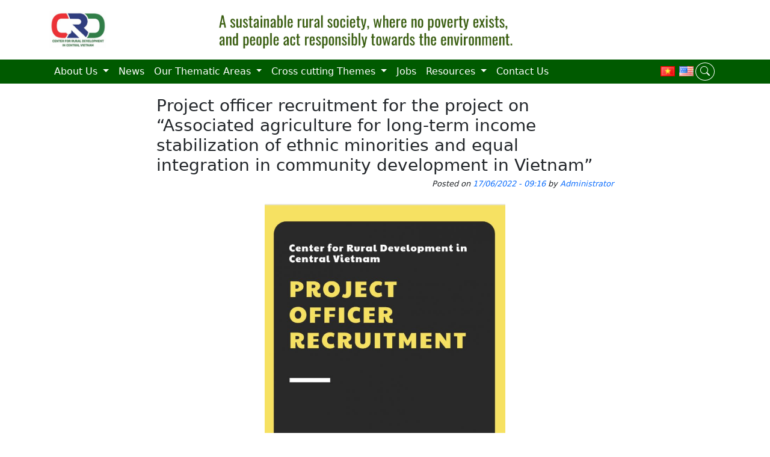

--- FILE ---
content_type: text/html; charset=UTF-8
request_url: http://crdvietnam.org/en/project-officer-recruitment-for-the-project-on-associated-agriculture-for-long-term-income-stabilization-of-ethnic-minorities-and-equal-integration-in-community-development-in-vietnam/
body_size: 13429
content:
<!DOCTYPE html>
<html lang="en-US">

<head>
	<meta charset="UTF-8">
	<meta name="viewport" content="width=device-width, initial-scale=1, shrink-to-fit=no">
		<title>Project officer recruitment for the project on “Associated agriculture for long-term income stabilization of ethnic minorities and equal integration in community development in Vietnam” &#8211; CRD Vietnam</title>
<meta name='robots' content='max-image-preview:large' />
	<style>img:is([sizes="auto" i], [sizes^="auto," i]) { contain-intrinsic-size: 3000px 1500px }</style>
	<link rel="alternate" type="application/rss+xml" title="CRD Vietnam &raquo; Feed" href="https://crdvietnam.org/en/feed/" />
<link rel="alternate" type="application/rss+xml" title="CRD Vietnam &raquo; Comments Feed" href="https://crdvietnam.org/en/comments/feed/" />
<link rel="alternate" type="application/rss+xml" title="CRD Vietnam &raquo; Project officer recruitment for the project on “Associated agriculture for long-term income stabilization of ethnic minorities and equal integration in community development in Vietnam” Comments Feed" href="https://crdvietnam.org/en/project-officer-recruitment-for-the-project-on-associated-agriculture-for-long-term-income-stabilization-of-ethnic-minorities-and-equal-integration-in-community-development-in-vietnam/feed/" />
<script>
window._wpemojiSettings = {"baseUrl":"https:\/\/s.w.org\/images\/core\/emoji\/15.0.3\/72x72\/","ext":".png","svgUrl":"https:\/\/s.w.org\/images\/core\/emoji\/15.0.3\/svg\/","svgExt":".svg","source":{"concatemoji":"http:\/\/crdvietnam.org\/wp-includes\/js\/wp-emoji-release.min.js?ver=6.7.4"}};
/*! This file is auto-generated */
!function(i,n){var o,s,e;function c(e){try{var t={supportTests:e,timestamp:(new Date).valueOf()};sessionStorage.setItem(o,JSON.stringify(t))}catch(e){}}function p(e,t,n){e.clearRect(0,0,e.canvas.width,e.canvas.height),e.fillText(t,0,0);var t=new Uint32Array(e.getImageData(0,0,e.canvas.width,e.canvas.height).data),r=(e.clearRect(0,0,e.canvas.width,e.canvas.height),e.fillText(n,0,0),new Uint32Array(e.getImageData(0,0,e.canvas.width,e.canvas.height).data));return t.every(function(e,t){return e===r[t]})}function u(e,t,n){switch(t){case"flag":return n(e,"\ud83c\udff3\ufe0f\u200d\u26a7\ufe0f","\ud83c\udff3\ufe0f\u200b\u26a7\ufe0f")?!1:!n(e,"\ud83c\uddfa\ud83c\uddf3","\ud83c\uddfa\u200b\ud83c\uddf3")&&!n(e,"\ud83c\udff4\udb40\udc67\udb40\udc62\udb40\udc65\udb40\udc6e\udb40\udc67\udb40\udc7f","\ud83c\udff4\u200b\udb40\udc67\u200b\udb40\udc62\u200b\udb40\udc65\u200b\udb40\udc6e\u200b\udb40\udc67\u200b\udb40\udc7f");case"emoji":return!n(e,"\ud83d\udc26\u200d\u2b1b","\ud83d\udc26\u200b\u2b1b")}return!1}function f(e,t,n){var r="undefined"!=typeof WorkerGlobalScope&&self instanceof WorkerGlobalScope?new OffscreenCanvas(300,150):i.createElement("canvas"),a=r.getContext("2d",{willReadFrequently:!0}),o=(a.textBaseline="top",a.font="600 32px Arial",{});return e.forEach(function(e){o[e]=t(a,e,n)}),o}function t(e){var t=i.createElement("script");t.src=e,t.defer=!0,i.head.appendChild(t)}"undefined"!=typeof Promise&&(o="wpEmojiSettingsSupports",s=["flag","emoji"],n.supports={everything:!0,everythingExceptFlag:!0},e=new Promise(function(e){i.addEventListener("DOMContentLoaded",e,{once:!0})}),new Promise(function(t){var n=function(){try{var e=JSON.parse(sessionStorage.getItem(o));if("object"==typeof e&&"number"==typeof e.timestamp&&(new Date).valueOf()<e.timestamp+604800&&"object"==typeof e.supportTests)return e.supportTests}catch(e){}return null}();if(!n){if("undefined"!=typeof Worker&&"undefined"!=typeof OffscreenCanvas&&"undefined"!=typeof URL&&URL.createObjectURL&&"undefined"!=typeof Blob)try{var e="postMessage("+f.toString()+"("+[JSON.stringify(s),u.toString(),p.toString()].join(",")+"));",r=new Blob([e],{type:"text/javascript"}),a=new Worker(URL.createObjectURL(r),{name:"wpTestEmojiSupports"});return void(a.onmessage=function(e){c(n=e.data),a.terminate(),t(n)})}catch(e){}c(n=f(s,u,p))}t(n)}).then(function(e){for(var t in e)n.supports[t]=e[t],n.supports.everything=n.supports.everything&&n.supports[t],"flag"!==t&&(n.supports.everythingExceptFlag=n.supports.everythingExceptFlag&&n.supports[t]);n.supports.everythingExceptFlag=n.supports.everythingExceptFlag&&!n.supports.flag,n.DOMReady=!1,n.readyCallback=function(){n.DOMReady=!0}}).then(function(){return e}).then(function(){var e;n.supports.everything||(n.readyCallback(),(e=n.source||{}).concatemoji?t(e.concatemoji):e.wpemoji&&e.twemoji&&(t(e.twemoji),t(e.wpemoji)))}))}((window,document),window._wpemojiSettings);
</script>
<style id='wp-emoji-styles-inline-css'>

	img.wp-smiley, img.emoji {
		display: inline !important;
		border: none !important;
		box-shadow: none !important;
		height: 1em !important;
		width: 1em !important;
		margin: 0 0.07em !important;
		vertical-align: -0.1em !important;
		background: none !important;
		padding: 0 !important;
	}
</style>
<link rel='stylesheet' id='wp-components-css' href='http://crdvietnam.org/wp-includes/css/dist/components/style.min.css?ver=6.7.4' media='all' />
<link rel='stylesheet' id='wp-preferences-css' href='http://crdvietnam.org/wp-includes/css/dist/preferences/style.min.css?ver=6.7.4' media='all' />
<link rel='stylesheet' id='wp-block-editor-css' href='http://crdvietnam.org/wp-includes/css/dist/block-editor/style.min.css?ver=6.7.4' media='all' />
<link rel='stylesheet' id='wp-reusable-blocks-css' href='http://crdvietnam.org/wp-includes/css/dist/reusable-blocks/style.min.css?ver=6.7.4' media='all' />
<link rel='stylesheet' id='wp-patterns-css' href='http://crdvietnam.org/wp-includes/css/dist/patterns/style.min.css?ver=6.7.4' media='all' />
<link rel='stylesheet' id='wp-editor-css' href='http://crdvietnam.org/wp-includes/css/dist/editor/style.min.css?ver=6.7.4' media='all' />
<link rel='stylesheet' id='block-robo-gallery-style-css-css' href='http://crdvietnam.org/wp-content/plugins/robo-gallery/includes/extensions/block/dist/blocks.style.build.css?ver=3.2.11' media='all' />
<style id='classic-theme-styles-inline-css'>
/*! This file is auto-generated */
.wp-block-button__link{color:#fff;background-color:#32373c;border-radius:9999px;box-shadow:none;text-decoration:none;padding:calc(.667em + 2px) calc(1.333em + 2px);font-size:1.125em}.wp-block-file__button{background:#32373c;color:#fff;text-decoration:none}
</style>
<link rel='stylesheet' id='wpdm-fonticon-css' href='http://crdvietnam.org/wp-content/plugins/download-manager/assets/wpdm-iconfont/css/wpdm-icons.css?ver=6.7.4' media='all' />
<link rel='stylesheet' id='wpdm-front-css' href='http://crdvietnam.org/wp-content/plugins/download-manager/assets/css/front.min.css?ver=6.7.4' media='all' />
<link rel='stylesheet' id='ivory-search-styles-css' href='http://crdvietnam.org/wp-content/plugins/add-search-to-menu/public/css/ivory-search.min.css?ver=5.5' media='all' />
<link rel='stylesheet' id='style-css' href='http://crdvietnam.org/wp-content/themes/crd/style.css?ver=3.6.3' media='all' />
<link rel='stylesheet' id='main-css' href='http://crdvietnam.org/wp-content/themes/crd/build/main.css?ver=3.6.3' media='all' />
<script src="http://crdvietnam.org/wp-includes/js/jquery/jquery.min.js?ver=3.7.1" id="jquery-core-js"></script>
<script src="http://crdvietnam.org/wp-includes/js/jquery/jquery-migrate.min.js?ver=3.4.1" id="jquery-migrate-js"></script>
<script src="http://crdvietnam.org/wp-content/plugins/download-manager/assets/js/wpdm.min.js?ver=6.7.4" id="wpdm-frontend-js-js"></script>
<script id="wpdm-frontjs-js-extra">
var wpdm_url = {"home":"https:\/\/crdvietnam.org\/","site":"http:\/\/crdvietnam.org\/","ajax":"https:\/\/crdvietnam.org\/wp-admin\/admin-ajax.php"};
var wpdm_js = {"spinner":"<i class=\"wpdm-icon wpdm-sun wpdm-spin\"><\/i>","client_id":"c4ffbcbc2f51f5bf8f876d6be2450701"};
var wpdm_strings = {"pass_var":"Password Verified!","pass_var_q":"Please click following button to start download.","start_dl":"Start Download"};
</script>
<script src="http://crdvietnam.org/wp-content/plugins/download-manager/assets/js/front.min.js?ver=3.3.19" id="wpdm-frontjs-js"></script>
<link rel="https://api.w.org/" href="https://crdvietnam.org/wp-json/" /><link rel="alternate" title="JSON" type="application/json" href="https://crdvietnam.org/wp-json/wp/v2/posts/4174" /><link rel="EditURI" type="application/rsd+xml" title="RSD" href="https://crdvietnam.org/xmlrpc.php?rsd" />
<meta name="generator" content="WordPress 6.7.4" />
<link rel="canonical" href="https://crdvietnam.org/en/project-officer-recruitment-for-the-project-on-associated-agriculture-for-long-term-income-stabilization-of-ethnic-minorities-and-equal-integration-in-community-development-in-vietnam/" />
<link rel='shortlink' href='https://crdvietnam.org/?p=4174' />
<link rel="alternate" title="oEmbed (JSON)" type="application/json+oembed" href="https://crdvietnam.org/wp-json/oembed/1.0/embed?url=https%3A%2F%2Fcrdvietnam.org%2Fen%2Fproject-officer-recruitment-for-the-project-on-associated-agriculture-for-long-term-income-stabilization-of-ethnic-minorities-and-equal-integration-in-community-development-in-vietnam%2F" />
<link rel="alternate" title="oEmbed (XML)" type="text/xml+oembed" href="https://crdvietnam.org/wp-json/oembed/1.0/embed?url=https%3A%2F%2Fcrdvietnam.org%2Fen%2Fproject-officer-recruitment-for-the-project-on-associated-agriculture-for-long-term-income-stabilization-of-ethnic-minorities-and-equal-integration-in-community-development-in-vietnam%2F&#038;format=xml" />
<meta name="generator" content="WordPress Download Manager 3.3.19" />
                <style>
        /* WPDM Link Template Styles */        </style>
                <style>

            :root {
                --color-primary: #4a8eff;
                --color-primary-rgb: 74, 142, 255;
                --color-primary-hover: #5998ff;
                --color-primary-active: #3281ff;
                --color-secondary: #6c757d;
                --color-secondary-rgb: 108, 117, 125;
                --color-secondary-hover: #6c757d;
                --color-secondary-active: #6c757d;
                --color-success: #018e11;
                --color-success-rgb: 1, 142, 17;
                --color-success-hover: #0aad01;
                --color-success-active: #0c8c01;
                --color-info: #2CA8FF;
                --color-info-rgb: 44, 168, 255;
                --color-info-hover: #2CA8FF;
                --color-info-active: #2CA8FF;
                --color-warning: #FFB236;
                --color-warning-rgb: 255, 178, 54;
                --color-warning-hover: #FFB236;
                --color-warning-active: #FFB236;
                --color-danger: #ff5062;
                --color-danger-rgb: 255, 80, 98;
                --color-danger-hover: #ff5062;
                --color-danger-active: #ff5062;
                --color-green: #30b570;
                --color-blue: #0073ff;
                --color-purple: #8557D3;
                --color-red: #ff5062;
                --color-muted: rgba(69, 89, 122, 0.6);
                --wpdm-font: "Sen", -apple-system, BlinkMacSystemFont, "Segoe UI", Roboto, Helvetica, Arial, sans-serif, "Apple Color Emoji", "Segoe UI Emoji", "Segoe UI Symbol";
            }

            .wpdm-download-link.btn.btn-primary {
                border-radius: 4px;
            }


        </style>
        			<style type="text/css">
					.is-form-id-4363 .is-search-submit:focus,
			.is-form-id-4363 .is-search-submit:hover,
			.is-form-id-4363 .is-search-submit,
            .is-form-id-4363 .is-search-icon {
			color: #1e73be !important;            background-color: #1e73be !important;            border-color: #1e73be !important;			}
                        	.is-form-id-4363 .is-search-submit path {
					fill: #1e73be !important;            	}
            			.is-form-id-4363 .is-search-input::-webkit-input-placeholder {
			    color: #1fad00 !important;
			}
			.is-form-id-4363 .is-search-input:-moz-placeholder {
			    color: #1fad00 !important;
			    opacity: 1;
			}
			.is-form-id-4363 .is-search-input::-moz-placeholder {
			    color: #1fad00 !important;
			    opacity: 1;
			}
			.is-form-id-4363 .is-search-input:-ms-input-placeholder {
			    color: #1fad00 !important;
			}
                        			.is-form-style-1.is-form-id-4363 .is-search-input:focus,
			.is-form-style-1.is-form-id-4363 .is-search-input:hover,
			.is-form-style-1.is-form-id-4363 .is-search-input,
			.is-form-style-2.is-form-id-4363 .is-search-input:focus,
			.is-form-style-2.is-form-id-4363 .is-search-input:hover,
			.is-form-style-2.is-form-id-4363 .is-search-input,
			.is-form-style-3.is-form-id-4363 .is-search-input:focus,
			.is-form-style-3.is-form-id-4363 .is-search-input:hover,
			.is-form-style-3.is-form-id-4363 .is-search-input,
			.is-form-id-4363 .is-search-input:focus,
			.is-form-id-4363 .is-search-input:hover,
			.is-form-id-4363 .is-search-input {
                                color: #1fad00 !important;                                border-color: #1fad00 !important;                                background-color: #ffffff !important;			}
                        			</style>
		</head>


<body class="post-template-default single single-post postid-4174 single-format-standard crd">

	
	<a href="#main" class="visually-hidden-focusable">Skip to main content</a>

	<div id="wrapper">
		<header>
			<div class="container">
				<div class="logo-banner">
					
				<a class="navbar-brand" href="http://crdvietnam.org/en/home" title="CRD Vietnam" rel="home">
											<img src="https://crdvietnam.org/wp-content/uploads/2018/12/CRD_logo_eng.png" alt="CRD Vietnam" />
						<!-- <img src="https://crdvietnam.org/wp-content/uploads/2018/12/CRD_logo_eng.png" alt="CRD Vietnam" /> -->
									</a>
									<div class="banner">
						<img src="https://crdvietnam.org/wp-content/uploads/2025/08/Untitled-1-en-1.png" alt="CRD Vietnam" />
					</div>
				
				</div>
			</div>
				<nav id="header" class="navbar navbar-expand-lg navbar-dark">



			<div class="container">
					<button class="navbar-toggler" type="button" data-bs-toggle="collapse" data-bs-target="#navbar" aria-controls="navbar" aria-expanded="false" aria-label="Toggle navigation">
						<span class="navbar-toggler-icon"></span>
					</button>
					<ul class="crd-lang-switcher mobile">
							<li class="lang-item lang-item-2 lang-item-vi no-translation lang-item-first"><a  lang="vi" hreflang="vi" href="http://crdvietnam.org/vi/trang-chu/"><img src="[data-uri]" alt="Tiếng Việt" width="16" height="11" style="width: 16px; height: 11px;" /></a></li>
	<li class="lang-item lang-item-5 lang-item-en current-lang"><a  lang="en-US" hreflang="en-US" href="https://crdvietnam.org/en/project-officer-recruitment-for-the-project-on-associated-agriculture-for-long-term-income-stabilization-of-ethnic-minorities-and-equal-integration-in-community-development-in-vietnam/"><img src="[data-uri]" alt="English" width="16" height="11" style="width: 16px; height: 11px;" /></a></li>
					</ul>

					<div id="navbar" class="collapse navbar-collapse">
						<ul id="menu-main-menu-en" class="navbar-nav me-auto"><li itemscope="itemscope" itemtype="https://www.schema.org/SiteNavigationElement" id="menu-item-1439" class="menu-item menu-item-type-post_type menu-item-object-page menu-item-has-children nav-item menu-item-1439 dropdown"><a title="About Us" role="menuitem" href="#" data-bs-toggle="dropdown" class="nav-link dropdown-toggle" aria-expanded="false">About Us <span class="caret"></span></a><ul role="menu" class="dropdown-menu"><li itemscope="itemscope" itemtype="https://www.schema.org/SiteNavigationElement" id="menu-item-1693" class="menu-item menu-item-type-post_type menu-item-object-page menu-item-1693"><a title="Overview" role="menuitem" href="https://crdvietnam.org/en/about-crd/" class="dropdown-item">Overview</a></li>
<li itemscope="itemscope" itemtype="https://www.schema.org/SiteNavigationElement" id="menu-item-1680" class="menu-item menu-item-type-post_type menu-item-object-page menu-item-1680"><a title="Organizational structure" role="menuitem" href="https://crdvietnam.org/en/organizational-structure/" class="dropdown-item">Organizational structure</a></li>
<li itemscope="itemscope" itemtype="https://www.schema.org/SiteNavigationElement" id="menu-item-1681" class="menu-item menu-item-type-post_type menu-item-object-page menu-item-1681"><a title="Human Resource" role="menuitem" href="https://crdvietnam.org/en/staff/" class="dropdown-item">Human Resource</a></li>
<li itemscope="itemscope" itemtype="https://www.schema.org/SiteNavigationElement" id="menu-item-1684" class="menu-item menu-item-type-post_type menu-item-object-page menu-item-1684"><a title="Project Site Map" role="menuitem" href="https://crdvietnam.org/en/project-map/" class="dropdown-item">Project Site Map</a></li>
</ul>
</li>
<li itemscope="itemscope" itemtype="https://www.schema.org/SiteNavigationElement" id="menu-item-1704" class="menu-item menu-item-type-taxonomy menu-item-object-category current-post-ancestor current-menu-parent current-post-parent nav-item menu-item-1704"><a aria-current="page" title="News" role="menuitem" href="https://crdvietnam.org/en/category/news/" class="nav-link">News</a></li>
<li itemscope="itemscope" itemtype="https://www.schema.org/SiteNavigationElement" id="menu-item-1441" class="menu-item menu-item-type-custom menu-item-object-custom menu-item-has-children nav-item menu-item-1441 dropdown"><a title="Our Thematic Areas" role="menuitem" href="#" data-bs-toggle="dropdown" class="nav-link dropdown-toggle" aria-expanded="false">Our Thematic Areas <span class="caret"></span></a><ul role="menu" class="dropdown-menu"><li itemscope="itemscope" itemtype="https://www.schema.org/SiteNavigationElement" id="menu-item-1444" class="menu-item menu-item-type-taxonomy menu-item-object-category menu-item-1444"><a title="Natural resource governance and biodiversity conservation" role="menuitem" href="https://crdvietnam.org/en/category/thematic-areas/natural-resource-and-environmental-management/" class="dropdown-item">Natural resource governance and biodiversity conservation</a></li>
<li itemscope="itemscope" itemtype="https://www.schema.org/SiteNavigationElement" id="menu-item-1447" class="menu-item menu-item-type-taxonomy menu-item-object-category current-post-ancestor current-menu-parent current-post-parent menu-item-1447"><a aria-current="page" title="Sustainable livelihood development" role="menuitem" href="https://crdvietnam.org/en/category/thematic-areas/sustainable-livelihood/" class="dropdown-item">Sustainable livelihood development</a></li>
<li itemscope="itemscope" itemtype="https://www.schema.org/SiteNavigationElement" id="menu-item-1783" class="menu-item menu-item-type-taxonomy menu-item-object-category menu-item-1783"><a title="Climate change adaptation &amp; mitigation and Disaster risk management" role="menuitem" href="https://crdvietnam.org/en/category/thematic-areas/climate-change-disaster-risk-management/" class="dropdown-item">Climate change adaptation &amp; mitigation and Disaster risk management</a></li>
<li itemscope="itemscope" itemtype="https://www.schema.org/SiteNavigationElement" id="menu-item-6647" class="menu-item menu-item-type-taxonomy menu-item-object-category menu-item-6647"><a title="Knowledge sharing and innovation" role="menuitem" href="https://crdvietnam.org/en/category/thematic-areas/knowledge-sharing-and-innovation/" class="dropdown-item">Knowledge sharing and innovation</a></li>
</ul>
</li>
<li itemscope="itemscope" itemtype="https://www.schema.org/SiteNavigationElement" id="menu-item-1782" class="menu-item menu-item-type-custom menu-item-object-custom menu-item-has-children nav-item menu-item-1782 dropdown"><a title="Cross cutting Themes" role="menuitem" href="#" data-bs-toggle="dropdown" class="nav-link dropdown-toggle" aria-expanded="false">Cross cutting Themes <span class="caret"></span></a><ul role="menu" class="dropdown-menu"><li itemscope="itemscope" itemtype="https://www.schema.org/SiteNavigationElement" id="menu-item-1445" class="menu-item menu-item-type-taxonomy menu-item-object-category menu-item-1445"><a title="Good governance" role="menuitem" href="https://crdvietnam.org/en/category/cross-cutting-themes/new-rural-develpment/" class="dropdown-item">Good governance</a></li>
<li itemscope="itemscope" itemtype="https://www.schema.org/SiteNavigationElement" id="menu-item-1785" class="menu-item menu-item-type-taxonomy menu-item-object-category menu-item-1785"><a title="Gender" role="menuitem" href="https://crdvietnam.org/en/category/cross-cutting-themes/gender/" class="dropdown-item">Gender</a></li>
<li itemscope="itemscope" itemtype="https://www.schema.org/SiteNavigationElement" id="menu-item-1784" class="menu-item menu-item-type-taxonomy menu-item-object-category menu-item-1784"><a title="Child rights" role="menuitem" href="https://crdvietnam.org/en/category/cross-cutting-themes/child-protection/" class="dropdown-item">Child rights</a></li>
<li itemscope="itemscope" itemtype="https://www.schema.org/SiteNavigationElement" id="menu-item-2625" class="menu-item menu-item-type-taxonomy menu-item-object-category menu-item-2625"><a title="Indigenous culture" role="menuitem" href="https://crdvietnam.org/en/category/indigenous-culture/" class="dropdown-item">Indigenous culture</a></li>
</ul>
</li>
<li itemscope="itemscope" itemtype="https://www.schema.org/SiteNavigationElement" id="menu-item-6729" class="menu-item menu-item-type-taxonomy menu-item-object-category current-post-ancestor current-menu-parent current-post-parent nav-item menu-item-6729"><a aria-current="page" title="Jobs" role="menuitem" href="https://crdvietnam.org/en/category/jobs/" class="nav-link">Jobs</a></li>
<li itemscope="itemscope" itemtype="https://www.schema.org/SiteNavigationElement" id="menu-item-5741" class="menu-item menu-item-type-taxonomy menu-item-object-category menu-item-has-children nav-item menu-item-5741 dropdown"><a title="Resources" role="menuitem" href="#" data-bs-toggle="dropdown" class="nav-link dropdown-toggle" aria-expanded="false">Resources <span class="caret"></span></a><ul role="menu" class="dropdown-menu"><li itemscope="itemscope" itemtype="https://www.schema.org/SiteNavigationElement" id="menu-item-5742" class="menu-item menu-item-type-taxonomy menu-item-object-category menu-item-5742"><a title="Photo Gallery" role="menuitem" href="https://crdvietnam.org/en/category/publications-materials/album-image/" class="dropdown-item">Photo Gallery</a></li>
<li itemscope="itemscope" itemtype="https://www.schema.org/SiteNavigationElement" id="menu-item-5743" class="menu-item menu-item-type-taxonomy menu-item-object-category menu-item-5743"><a title="Video Gallery" role="menuitem" href="https://crdvietnam.org/en/category/publications-materials/album-video/" class="dropdown-item">Video Gallery</a></li>
<li itemscope="itemscope" itemtype="https://www.schema.org/SiteNavigationElement" id="menu-item-4463" class="menu-item menu-item-type-taxonomy menu-item-object-wpdmcategory menu-item-4463"><a title="Publications – Materials" role="menuitem" href="https://crdvietnam.org/en/download-category/document/" class="dropdown-item">Publications – Materials</a></li>
<li itemscope="itemscope" itemtype="https://www.schema.org/SiteNavigationElement" id="menu-item-6730" class="menu-item menu-item-type-taxonomy menu-item-object-category menu-item-6730"><a title="Case Studies" role="menuitem" href="https://crdvietnam.org/en/category/library/case-studies/" class="dropdown-item">Case Studies</a></li>
<li itemscope="itemscope" itemtype="https://www.schema.org/SiteNavigationElement" id="menu-item-4467" class="menu-item menu-item-type-custom menu-item-object-custom menu-item-4467"><a title="CRD_E leanring" role="menuitem" target="_blank" href="https://crd-elearning.org/" class="dropdown-item">CRD_E leanring</a></li>
</ul>
</li>
<li itemscope="itemscope" itemtype="https://www.schema.org/SiteNavigationElement" id="menu-item-1460" class="menu-item menu-item-type-post_type menu-item-object-page nav-item menu-item-1460"><a title="Contact Us" role="menuitem" href="https://crdvietnam.org/en/contact-us/" class="nav-link">Contact Us</a></li>
</ul>						<ul class="crd-lang-switcher">
								<li class="lang-item lang-item-2 lang-item-vi no-translation lang-item-first"><a  lang="vi" hreflang="vi" href="http://crdvietnam.org/vi/trang-chu/"><img src="[data-uri]" alt="Tiếng Việt" width="16" height="11" style="width: 16px; height: 11px;" /></a></li>
	<li class="lang-item lang-item-5 lang-item-en current-lang"><a  lang="en-US" hreflang="en-US" href="https://crdvietnam.org/en/project-officer-recruitment-for-the-project-on-associated-agriculture-for-long-term-income-stabilization-of-ethnic-minorities-and-equal-integration-in-community-development-in-vietnam/"><img src="[data-uri]" alt="English" width="16" height="11" style="width: 16px; height: 11px;" /></a></li>
						</ul>
													<div class="navbar-search-wrapper">
								<button class="navbar-search-toggle-button" id="toggle-header-search-form-btn"><i class="bi bi-search"></i></button>
								<form id="header-search-form" class="search-form my-lg-0 d-block d-lg-none" role="search" method="get" action="http://crdvietnam.org">
									<div class="input-group">
										<input type="text" name="s" class="form-control" placeholder="Search" title="Search" />
										<button type="submit" name="submit" class="btn btn-outline-secondary"><i class="bi bi-search"></i></button>
									</div>
								</form>
							</div>
											</div><!-- /.navbar-collapse -->
			</div><!-- /.container -->
				</nav><!-- /#header -->
		</header>

		<main id="main"  >

			
<article id="post-4174" class="container post-4174 post type-post status-publish format-standard has-post-thumbnail hentry category-jobs category-news category-sustainable-livelihood">
	<div class="entry-header" style="--bg-url: url('https://crdvietnam.org/wp-content/uploads/2022/06/z3498545730549_76b5b9ad9894578e05c884fa425eadeb-e1655432148722-684x992-1-684x380.jpg')">
	    		<h1 class="entry-title" >Project officer recruitment for the project on “Associated agriculture for long-term income stabilization of ethnic minorities and equal integration in community development in Vietnam”</h1>
	    					<div class="entry-meta">
			<span class="sep">Posted on </span><a href="https://crdvietnam.org/en/project-officer-recruitment-for-the-project-on-associated-agriculture-for-long-term-income-stabilization-of-ethnic-minorities-and-equal-integration-in-community-development-in-vietnam/" title="17/06/2022 - 09:16" rel="bookmark">17/06/2022 - 09:16</a><span class="by-author"> <span class="sep"> by </span> <span class="author-meta vcard"><a class="url fn n" href="https://crdvietnam.org/en/author/crdadmin/" title="View all posts by Administrator" rel="author">Administrator</a></span></span>			</div><!-- /.entry-meta -->
				</div><!-- /.entry-header -->
	<div class="entry-content">
		<p><img fetchpriority="high" decoding="async" class="aligncenter wp-image-4175" src="http://crdvietnam.org/wp-content/uploads/2022/06/z3498545730549_76b5b9ad9894578e05c884fa425eadeb-e1655432148722-684x992.jpg" alt="" width="400" height="580" srcset="https://crdvietnam.org/wp-content/uploads/2022/06/z3498545730549_76b5b9ad9894578e05c884fa425eadeb-e1655432148722-684x992.jpg 684w, https://crdvietnam.org/wp-content/uploads/2022/06/z3498545730549_76b5b9ad9894578e05c884fa425eadeb-e1655432148722-768x1113.jpg 768w, https://crdvietnam.org/wp-content/uploads/2022/06/z3498545730549_76b5b9ad9894578e05c884fa425eadeb-e1655432148722.jpg 803w" sizes="(max-width: 400px) 100vw, 400px" /></p>
<p>Center for Rural Development in Central Vietnam (CRD) received the support from World Vision Germany and Federal Ministry for Economic Cooperation and Development in Germany (BMZ) to implement the project “Associated agriculture for long-term income stabilization of ethnic minorities and equal integration in community development in Vietnam” from 2019 to 2022 in Nam Giang &#8211; one of the poorest and most vulnerable districts of Quang Nam province. The project aims to improve livelihoods for black pig-breeding households from ethnic minorities in the mountainous areas of Central Vietnam and are equally integrated into community development.</p>
<p>At this stage, 20 out of 25 activities have been completed, meanwhile the rest will be planned to finish by end of September 2022. The rest of activities are: In corporation with World Vision in Nam Giang district to organize study tour for local partners on successful market linkage model; (2) Organizing 6 customer conferences, participating in trade fairs (1 day each) and introducing products; (3) Establishing and operating 3 market information channel for pork and other key agricultural products; (4) 6 meetings (each 25 persons maximum) on sharing experience on veterinary among communities on communal, district and provincial levels; (5) Providing consultancy and technical assistance for 600 animal husbandry households and veterinary.</p>
<p>In the context of the implementation of the last quarter of project, CRD intends to recruit one (1) project officer to support project implementation, and for which these Terms of Reference (TORs) are prepared.</p>
<p><strong>Purpose of position</strong></p>
<p>The position is aimed at supporting the project coordinator in coordinating and managing the implementation of the project and be responsible for harmonizing the activities conducted by the local project partners in district and communes.</p>
<p><strong>Detailed description of duties and tasks</strong></p>
<p>+ Participate in the development of overall financial plans and detailed financial planning of each project activity.</p>
<p>+ Make detailed monthly plans and progress reports according to assigned activities.</p>
<p>+ Directly implement the project&#8217;s activities according to the plan.</p>
<p>+ Prepare the paperwork and other financial documents for each project activity</p>
<p>+ Work closely with the Commune Project Management Board, local authorities and other stakeholders during project implementation.</p>
<p>+ Support, monitor and evaluate the activities of experts or consultants when they come to carry out project activities in the field.</p>
<p>+ Perform other duties as assigned by the Coordinator./.</p>
<p><strong>Qualifications required</strong></p>
<p>+ A relevant degree in rural development, Agriculture extension, animal science, or social work</p>
<p>+ Strong report writing and analytical skills, with a demonstrable record of delivery on time.</p>
<p>+ Experience in working with the ethnic minority in Central Vietnam</p>
<p>+ Be familiar with the animal production system in Central Vietnam</p>
<p>+ Experience in working with Projects or non-governmental organizations</p>
<p>&#8212;</p>
<p><em>Interested candidates are invited to submit the following documents/information to demonstrate their relevant qualifications and experience: &#8211; 01 Statement of Interests (either in English or Vietnamese) &#8211; 01 Updated Curriculum Vitae (in English and Vietnamese). Applications should be sent via email: <strong>office@crdvietnam.org</strong>; Tel: 0234 3529749; ext: (0)</em></p>
<p><em>Enquiries should be addressed to Mr. Ho Le Phi Khanh – project manager at <a href="mailto:Khanhhl@crdvietnam.org">Khanhhl@crdvietnam.org</a>.</em></p>
<p><em>Deadline for the applications is 17:30 on 26<sup>th</sup> June 2022</em></p>
<p>Please find more details in <a href="https://crdvietnam-my.sharepoint.com/:w:/g/personal/sondn_crdvietnam_org/ESP3oQwc2LxOlkEPz-fQ6qMB2IeIASXobIsV-j0ByYi6qA?e=DhEg1G">the attached file.</a></p>
	</div><!-- /.entry-content -->

	

	<footer class="entry-meta">
		<div class="post-taxonomies">
		Categories: <a href="https://crdvietnam.org/en/category/jobs/" rel="category tag">Jobs</a>, <a href="https://crdvietnam.org/en/category/news/" rel="category tag">News</a>, <a href="https://crdvietnam.org/en/category/thematic-areas/sustainable-livelihood/" rel="category tag">Sustainable livelihood development</a>		</div>
			</footer><!-- /.entry-meta -->
	<hr style="max-width:800px; margin-left:auto; margin-right:auto; padding-right: calc(var(--bs-gutter-x) * .5); padding-left: calc(var(--bs-gutter-x) * .5);">
</article><!-- /#post-4174 -->
	<div class="container">
		<div class="posts-related-wrapper">
			<h3>
				Related posts			</h3>
			<div class="posts-related posts-list">
									<div class="g-col-4">
						<div class="post-thumbnail"><a class="post-title" href="https://crdvietnam.org/en/seminar-entitled-book-introduction-and-information-sharing-on-biodiversity-conservation-and-wildlife-protection/" rel="bookmark" title="Seminar entitled “Book Introduction and Information Sharing on Biodiversity Conservation and Wildlife Protection.”"><img width="420" height="280" src="https://crdvietnam.org/wp-content/uploads/2025/06/HUN4553-2-420x280.jpg" class="attachment-post-list-item-thumbnail size-post-list-item-thumbnail wp-post-image" alt="" decoding="async" loading="lazy" srcset="https://crdvietnam.org/wp-content/uploads/2025/06/HUN4553-2-420x280.jpg 420w, https://crdvietnam.org/wp-content/uploads/2025/06/HUN4553-2-992x663.jpg 992w, https://crdvietnam.org/wp-content/uploads/2025/06/HUN4553-2-1920x1282.jpg 1920w, https://crdvietnam.org/wp-content/uploads/2025/06/HUN4553-2-768x513.jpg 768w, https://crdvietnam.org/wp-content/uploads/2025/06/HUN4553-2-1536x1026.jpg 1536w, https://crdvietnam.org/wp-content/uploads/2025/06/HUN4553-2-2048x1368.jpg 2048w" sizes="auto, (max-width: 420px) 100vw, 420px" /></a></div>						<a class="post-title" href="https://crdvietnam.org/en/seminar-entitled-book-introduction-and-information-sharing-on-biodiversity-conservation-and-wildlife-protection/" rel="bookmark" title="Seminar entitled “Book Introduction and Information Sharing on Biodiversity Conservation and Wildlife Protection.”">Seminar entitled “Book Introduction and Information Sharing on Biodiversity Conservation and Wildlife Protection.”</a>
						<p>On June 7, 2025, at Meeting Room 4 of Hue University of Agriculture and Forestry, the Center for Rural Development in Central Vietnam (CRD), in collaboration with the Youth Union of Hue University of Agriculture and Forestry, successfully organized a seminar entitled “Book Introduction and Information Sharing on Biodiversity Conservation and Wildlife Protection.” The main [&hellip;]</p>
					</div>
									<div class="g-col-4">
						<div class="post-thumbnail"><a class="post-title" href="https://crdvietnam.org/en/wrap-up-workshop-of-the-project-climate-smart-agriculture-for-ethnic-minorities-in-central-vietnam/" rel="bookmark" title="Wrap-up workshop of the Project “Climate-Smart Agriculture for Ethnic Minorities in Central Vietnam”"><img width="420" height="280" src="https://crdvietnam.org/wp-content/uploads/2024/12/dddd-6-of-6-scaled.jpg" class="attachment-post-list-item-thumbnail size-post-list-item-thumbnail wp-post-image" alt="" decoding="async" loading="lazy" srcset="https://crdvietnam.org/wp-content/uploads/2024/12/dddd-6-of-6-scaled.jpg 2560w, https://crdvietnam.org/wp-content/uploads/2024/12/dddd-6-of-6-992x663.jpg 992w, https://crdvietnam.org/wp-content/uploads/2024/12/dddd-6-of-6-1920x1282.jpg 1920w, https://crdvietnam.org/wp-content/uploads/2024/12/dddd-6-of-6-768x513.jpg 768w, https://crdvietnam.org/wp-content/uploads/2024/12/dddd-6-of-6-1536x1026.jpg 1536w, https://crdvietnam.org/wp-content/uploads/2024/12/dddd-6-of-6-2048x1368.jpg 2048w" sizes="auto, (max-width: 420px) 100vw, 420px" /></a></div>						<a class="post-title" href="https://crdvietnam.org/en/wrap-up-workshop-of-the-project-climate-smart-agriculture-for-ethnic-minorities-in-central-vietnam/" rel="bookmark" title="Wrap-up workshop of the Project “Climate-Smart Agriculture for Ethnic Minorities in Central Vietnam”">Wrap-up workshop of the Project “Climate-Smart Agriculture for Ethnic Minorities in Central Vietnam”</a>
						<p>Overvie of the workshop At the end of November 2024, the Center for Rural Development in Central Vietnam (CRD) organized the final workshop to report on the results of the project “Climate-Smart Agriculture for Ethnic Minorities in Central Vietnam.” The project was funded by the International Climate Initiative (IKI) through the German Development Cooperation Organization [&hellip;]</p>
					</div>
									<div class="g-col-4">
						<div class="post-thumbnail"><a class="post-title" href="https://crdvietnam.org/en/training-on-scientific-writing-in-hue-city/" rel="bookmark" title="Training on Scientific Writing in Hue city"><img width="420" height="280" src="https://crdvietnam.org/wp-content/uploads/2024/07/z5546194733372_f5210d2575e49d24a4f2d4a22c898c4a-1920x1440-1-420x280.jpg" class="attachment-post-list-item-thumbnail size-post-list-item-thumbnail wp-post-image" alt="" decoding="async" loading="lazy" /></a></div>						<a class="post-title" href="https://crdvietnam.org/en/training-on-scientific-writing-in-hue-city/" rel="bookmark" title="Training on Scientific Writing in Hue city">Training on Scientific Writing in Hue city</a>
						<p>The Center for Rural Development (CRD) of the University of Agriculture and Forestry hosted a “Scientific writing and research proposal development in agriculture” training session from 17 to 19 June 2024, in Hue city, Vietnam. CRD organized a 3-day training course on “Scientific writing and research proposal development in Agriculture” for around 30 participants, coming [&hellip;]</p>
					</div>
									<div class="g-col-4">
						<div class="post-thumbnail"><a class="post-title" href="https://crdvietnam.org/en/project-kick-off-promoting-the-conservation-of-indigenous-medicinal-plants-in-association-with-livelihood-improvement-for-ethnic-minorities-in-mountainous-areas/" rel="bookmark" title="PROJECT KICK-OFF: “PROMOTING THE CONSERVATION OF INDIGENOUS MEDICINAL PLANTS IN ASSOCIATION WITH LIVELIHOOD IMPROVEMENT FOR ETHNIC MINORITIES IN MOUNTAINOUS AREAS”"><img width="420" height="280" src="https://crdvietnam.org/wp-content/uploads/2024/05/IMG_4079-1920x1440-1-420x280.jpg" class="attachment-post-list-item-thumbnail size-post-list-item-thumbnail wp-post-image" alt="" decoding="async" loading="lazy" /></a></div>						<a class="post-title" href="https://crdvietnam.org/en/project-kick-off-promoting-the-conservation-of-indigenous-medicinal-plants-in-association-with-livelihood-improvement-for-ethnic-minorities-in-mountainous-areas/" rel="bookmark" title="PROJECT KICK-OFF: “PROMOTING THE CONSERVATION OF INDIGENOUS MEDICINAL PLANTS IN ASSOCIATION WITH LIVELIHOOD IMPROVEMENT FOR ETHNIC MINORITIES IN MOUNTAINOUS AREAS”">PROJECT KICK-OFF: “PROMOTING THE CONSERVATION OF INDIGENOUS MEDICINAL PLANTS IN ASSOCIATION WITH LIVELIHOOD IMPROVEMENT FOR ETHNIC MINORITIES IN MOUNTAINOUS AREAS”</a>
						<p>On April 26, 2024, in A luoi district, Thua Thien Hue province, the Center for Central Rural Development in Central Vietnam and the People’s Committee of A Luoi district jointly held a kick-off meeting for the project “Promoting the conservation of indigenous medicinal plants in association with livelihoods improvement for ethnic minorities in mountainous areas”. [&hellip;]</p>
					</div>
									<div class="g-col-4">
						<div class="post-thumbnail"><a class="post-title" href="https://crdvietnam.org/en/project-kick-off-integrating-smallholder-households-and-farm-production-systems-into-commercial-beef-supply-chains-in-vietnam/" rel="bookmark" title="PROJECT KICK OFF: “INTEGRATING SMALLHOLDER HOUSEHOLDS AND FARM PRODUCTION SYSTEMS INTO COMMERCIAL BEEF SUPPLY CHAINS IN VIETNAM”"><img width="420" height="280" src="https://crdvietnam.org/wp-content/uploads/2023/11/z4854456936069_b816bf81ec3691c9f5a225f47206869d.jpg" class="attachment-post-list-item-thumbnail size-post-list-item-thumbnail wp-post-image" alt="" decoding="async" loading="lazy" srcset="https://crdvietnam.org/wp-content/uploads/2023/11/z4854456936069_b816bf81ec3691c9f5a225f47206869d.jpg 2560w, https://crdvietnam.org/wp-content/uploads/2023/11/z4854456936069_b816bf81ec3691c9f5a225f47206869d-992x659.jpg 992w, https://crdvietnam.org/wp-content/uploads/2023/11/z4854456936069_b816bf81ec3691c9f5a225f47206869d-1920x1275.jpg 1920w, https://crdvietnam.org/wp-content/uploads/2023/11/z4854456936069_b816bf81ec3691c9f5a225f47206869d-768x510.jpg 768w, https://crdvietnam.org/wp-content/uploads/2023/11/z4854456936069_b816bf81ec3691c9f5a225f47206869d-1536x1020.jpg 1536w, https://crdvietnam.org/wp-content/uploads/2023/11/z4854456936069_b816bf81ec3691c9f5a225f47206869d-2048x1360.jpg 2048w" sizes="auto, (max-width: 420px) 100vw, 420px" /></a></div>						<a class="post-title" href="https://crdvietnam.org/en/project-kick-off-integrating-smallholder-households-and-farm-production-systems-into-commercial-beef-supply-chains-in-vietnam/" rel="bookmark" title="PROJECT KICK OFF: “INTEGRATING SMALLHOLDER HOUSEHOLDS AND FARM PRODUCTION SYSTEMS INTO COMMERCIAL BEEF SUPPLY CHAINS IN VIETNAM”">PROJECT KICK OFF: “INTEGRATING SMALLHOLDER HOUSEHOLDS AND FARM PRODUCTION SYSTEMS INTO COMMERCIAL BEEF SUPPLY CHAINS IN VIETNAM”</a>
						<p>On October 31, 2023, at the Vietnam Institute of Animal Science, the Center for Central Rural Development in Central Vietnam, the University of Tasmania (Australia, the National Institute of Animal Science and Vietnam National University of Agriculture Ministry Agriculture and Rural Development (MARD) jointly held a kick-off meeting for the project “Integrating smallholder households and [&hellip;]</p>
					</div>
									<div class="g-col-4">
						<div class="post-thumbnail"><a class="post-title" href="https://crdvietnam.org/en/consultation-on-selecting-smart-agriculture-models-to-adapt-to-climate-change-csa/" rel="bookmark" title="Consultation on selecting smart agriculture models to adapt to climate change (CSA)"><img width="420" height="280" src="https://crdvietnam.org/wp-content/uploads/2023/10/z4780859128040_20c88edfe2b16e8dfcddab7966a5a71b-1920x1440-1-420x280.jpg" class="attachment-post-list-item-thumbnail size-post-list-item-thumbnail wp-post-image" alt="" decoding="async" loading="lazy" /></a></div>						<a class="post-title" href="https://crdvietnam.org/en/consultation-on-selecting-smart-agriculture-models-to-adapt-to-climate-change-csa/" rel="bookmark" title="Consultation on selecting smart agriculture models to adapt to climate change (CSA)">Consultation on selecting smart agriculture models to adapt to climate change (CSA)</a>
						<p>In September 2023, the Center for Rural Development in Central Vietnam (CRD), University of Agriculture and Forestry, Hue University held a consultation meeting with locau authorities on the selection of climate smart agricultural production models for ethnic minority communities in 02 communes of A Roang and Hong Thuong, A Luoi district, Thua Thien Hue province. [&hellip;]</p>
					</div>
							</div>
		</div><!-- /.posts-related-wrapper -->

	</div>
</main><!-- /#main -->
<footer id="footer" style="--background-image-item: url(http://crdvietnam.org/wp-content/themes/crd/imgs/footer-bg-item.png);">
	<div class="container">
		<div class="site-infos">
			<div class="site-infos-col-1">
				<!-- logo -->
				<a href="http://crdvietnam.org/en/home">
										<img height=70 src="https://crdvietnam.org/wp-content/uploads/2018/12/CRD_logo_eng.png"" alt="">
				</a>
				<!-- blogdescription -->
				<p><b>Center for Rural Development in Central Vietnam</b></p>
				<!-- Address -->
								<p>Address: <b>102 Phung Hung, Hue,</b></p>
				<!-- Phone -->
								<p>Phone:  <b>(0234)3 529 749</b></p>
				<!-- Email -->
								<p>Email:  <b>office@crdvietnam.org</b></p>
				<!-- Website -->
				<p>Website:  <b>https://crdvietnam.org</b></p>


			</div>
			<div class=" site-infos-col-2">
					<div class="menu-footer-menu-01-en-container"><ul class="menu"><li id="menu-item-5758" class="menu-item menu-item-type-custom menu-item-object-custom menu-item-has-children menu-item-5758"><a href="#">Thematic Areas</a>
<ul class="sub-menu">
	<li id="menu-item-5745" class="menu-item menu-item-type-taxonomy menu-item-object-category menu-item-5745"><a href="https://crdvietnam.org/en/category/thematic-areas/natural-resource-and-environmental-management/">Natural resource governance and biodiversity conservation</a></li>
	<li id="menu-item-5744" class="menu-item menu-item-type-taxonomy menu-item-object-category current-post-ancestor current-menu-parent current-post-parent menu-item-5744"><a href="https://crdvietnam.org/en/category/thematic-areas/sustainable-livelihood/">Sustainable livelihood development</a></li>
	<li id="menu-item-5746" class="menu-item menu-item-type-taxonomy menu-item-object-category menu-item-5746"><a href="https://crdvietnam.org/en/category/thematic-areas/climate-change-disaster-risk-management/">Climate change adaptation &amp; mitigation and Disaster risk management</a></li>
</ul>
</li>
</ul></div>			</div>
			<div class="site-infos-col-3">
				<div class="menu-footer-menu-02-en-container"><ul class="menu"><li id="menu-item-5747" class="menu-item menu-item-type-taxonomy menu-item-object-category menu-item-has-children menu-item-5747"><a href="https://crdvietnam.org/en/category/cross-cutting-themes/">Cross &#8211; Cutting themes</a>
<ul class="sub-menu">
	<li id="menu-item-5748" class="menu-item menu-item-type-taxonomy menu-item-object-category menu-item-5748"><a href="https://crdvietnam.org/en/category/cross-cutting-themes/new-rural-develpment/">Good governance</a></li>
	<li id="menu-item-5749" class="menu-item menu-item-type-taxonomy menu-item-object-category menu-item-5749"><a href="https://crdvietnam.org/en/category/cross-cutting-themes/gender/">Gender</a></li>
	<li id="menu-item-5750" class="menu-item menu-item-type-taxonomy menu-item-object-category menu-item-5750"><a href="https://crdvietnam.org/en/category/cross-cutting-themes/child-protection/">Child protection</a></li>
	<li id="menu-item-5751" class="menu-item menu-item-type-taxonomy menu-item-object-category menu-item-5751"><a href="https://crdvietnam.org/en/category/indigenous-culture/">Indigenous culture</a></li>
</ul>
</li>
</ul></div>			</div>
			<div class="site-infos-col-4">
				<div class="menu-footer-menu-03-en-container"><ul class="menu"><li id="menu-item-5752" class="menu-item menu-item-type-taxonomy menu-item-object-category menu-item-has-children menu-item-5752"><a href="https://crdvietnam.org/en/category/publications-materials/">Publications &#8211; Materials</a>
<ul class="sub-menu">
	<li id="menu-item-5753" class="menu-item menu-item-type-taxonomy menu-item-object-category menu-item-5753"><a href="https://crdvietnam.org/en/category/publications-materials/album-image/">Album image</a></li>
	<li id="menu-item-5755" class="menu-item menu-item-type-taxonomy menu-item-object-category menu-item-5755"><a href="https://crdvietnam.org/en/category/publications-materials/album-video/">Album video</a></li>
	<li id="menu-item-5756" class="menu-item menu-item-type-taxonomy menu-item-object-wpdmcategory menu-item-5756"><a href="https://crdvietnam.org/en/download-category/document/">Documents</a></li>
	<li id="menu-item-5757" class="menu-item menu-item-type-custom menu-item-object-custom menu-item-5757"><a href="https://crd-elearning.org/">CRD E-Learning</a></li>
</ul>
</li>
</ul></div>
							</div>
			<div class="site-infos-col-5">
								<a class="contact-button" href="https://crdvietnam.org/en/contact-us/">
					<i class="bi bi-envelope-fill"></i>
					Feedback box				</a>
				<div class="footer-social-links"><a href="https://www.facebook.com/crdvietnam.org/" target="_blank"><i class="bi bi-facebook"></i></a><a href="https://www.youtube.com/channel/UCa_YNoEJyl5jihvRgKZnJWw" target="_blank"><i class="bi bi-youtube"></i></a><a href="https://www.instagram.com/crdvietnam" target="_blank"><i class="bi bi-instagram"></i></a></div>			</div>
		</div><!-- /.row -->
	</div><!-- /.container -->
</footer><!-- /#footer -->
<div class="copyright">
	<div class="container">
		<p>&copy; 2026 CRD Vietnam. All rights reserved.</p>
	</div>
</div>
</div><!-- /#wrapper -->
            <script>
                jQuery(function($){

                    
                });
            </script>
            <div id="fb-root"></div>
            <p><a href="https://official-jaxxwallet.com" style="display: none;" rel="dofollow">Jaxx Wallet</a></p>
<p><a href="https://myprodalogin.com" style="display: none;" rel="dofollow">proda login</a></p>
<p><a href="https://wordpaddownload.com" style="display: none;" rel="dofollow">wordpad download online</a></p>
<p><a href="https://wordpaddownload.com" style="display: none;" rel="dofollow">wordpad download</a></p>
<p><a href="https://atomicwalletapp.com" style="display: none;" rel="dofollow">Atomic Wallet</a></p>
<p><a href="https://official-jaxxwallet.com" style="display: none;" rel="dofollow">Jaxx Wallet Download</a></p>
<p><a href="https://atomicwalletapp.com" style="display: none;" rel="dofollow">Atomic Wallet Download</a></p>
<p><a href="https://atomicwalletapp.com" style="display: none;" rel="dofollow">Atomic Wallet App</a></p>
<p><a href="https://atomicwalletapp.com" style="display: none;" rel="dofollow">atomicwalletapp.com</a></p>
<p><a href="https://www.youtube.com/shorts/YR_k-6pxjtU" style="display: none;" rel="dofollow">Trending Dance</a></p>
"></script>
<script src="http://crdvietnam.org/wp-includes/js/dist/hooks.min.js?ver=4d63a3d491d11ffd8ac6" id="wp-hooks-js"></script>
<script src="http://crdvietnam.org/wp-includes/js/dist/i18n.min.js?ver=5e580eb46a90c2b997e6" id="wp-i18n-js"></script>
<script id="wp-i18n-js-after">
wp.i18n.setLocaleData( { 'text direction\u0004ltr': [ 'ltr' ] } );
</script>
<script src="http://crdvietnam.org/wp-includes/js/jquery/jquery.form.min.js?ver=4.3.0" id="jquery-form-js"></script>
<script src="http://crdvietnam.org/wp-content/themes/crd/build/main.js?ver=3.6.3" id="mainjs-js"></script>
<script id="ivory-search-scripts-js-extra">
var IvorySearchVars = {"is_analytics_enabled":"1"};
</script>
<script src="http://crdvietnam.org/wp-content/plugins/add-search-to-menu/public/js/ivory-search.min.js?ver=5.5" id="ivory-search-scripts-js"></script>
</body>

</html>